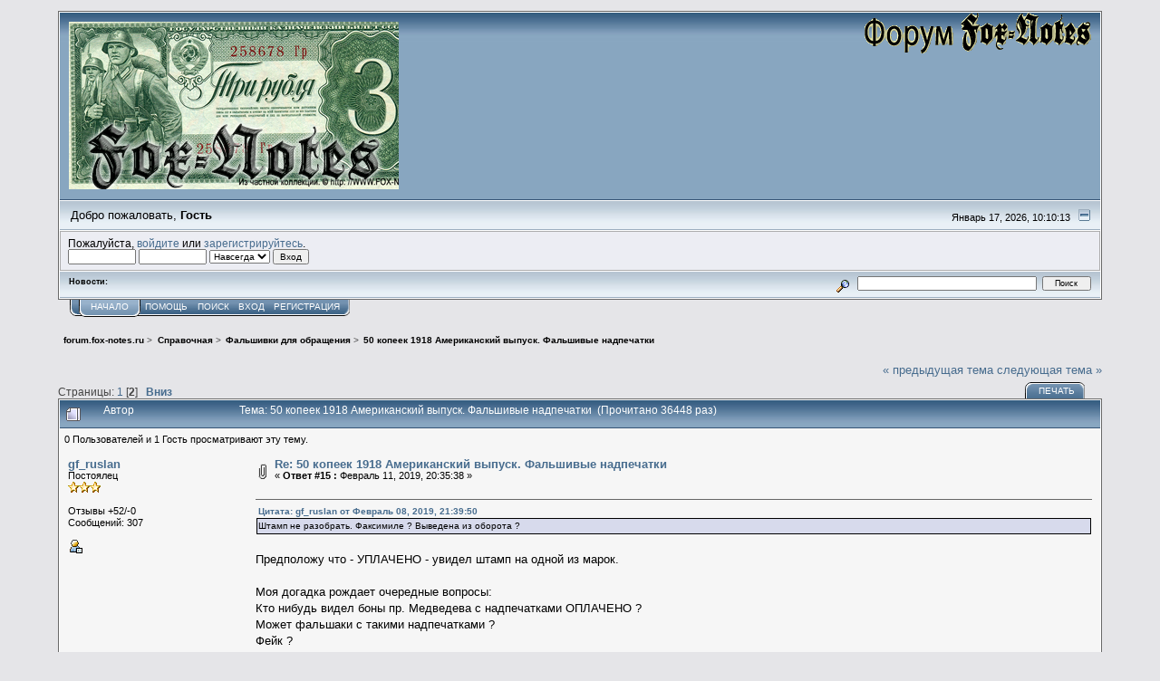

--- FILE ---
content_type: text/html; charset=UTF-8
request_url: http://forum.fox-notes.ru/index.php/topic,6565.15.html?PHPSESSID=06ekeenuk7mglndbnns4b7sma0
body_size: 7942
content:
<!DOCTYPE html PUBLIC "-//W3C//DTD XHTML 1.0 Transitional//EN" "http://www.w3.org/TR/xhtml1/DTD/xhtml1-transitional.dtd">
<html xmlns="http://www.w3.org/1999/xhtml"><head>
	<link rel="stylesheet" type="text/css" href="https://forum.fox-notes.ru/Themes/core/css/index.css?fin20" />
	<link rel="stylesheet" type="text/css" href="https://forum.fox-notes.ru/Themes/core/css/webkit.css" />
	<script type="text/javascript" src="https://forum.fox-notes.ru/Themes/default/scripts/script.js?fin20"></script>
	<script type="text/javascript" src="https://forum.fox-notes.ru/Themes/core/scripts/theme.js?fin20"></script>
	<script type="text/javascript"><!-- // --><![CDATA[
		var smf_theme_url = "https://forum.fox-notes.ru/Themes/core";
		var smf_default_theme_url = "https://forum.fox-notes.ru/Themes/default";
		var smf_images_url = "https://forum.fox-notes.ru/Themes/core/images";
		var smf_scripturl = "https://forum.fox-notes.ru/index.php?PHPSESSID=06ekeenuk7mglndbnns4b7sma0&amp;";
		var smf_iso_case_folding = false;
		var smf_charset = "UTF-8";
		var ajax_notification_text = "Загружается...";
		var ajax_notification_cancel_text = "Отменить";
	// ]]></script>
	<meta http-equiv="Content-Type" content="text/html; charset=UTF-8" />
	<meta name="description" content="50 копеек 1918 Американский выпуск. Фальшивые надпечатки" />
	<title>50 копеек 1918 Американский выпуск. Фальшивые надпечатки</title>
	<link rel="canonical" href="https://forum.fox-notes.ru/index.php?topic=6565.15" />
	<link rel="help" href="https://forum.fox-notes.ru/index.php?PHPSESSID=06ekeenuk7mglndbnns4b7sma0&amp;action=help" />
	<link rel="search" href="https://forum.fox-notes.ru/index.php?PHPSESSID=06ekeenuk7mglndbnns4b7sma0&amp;action=search" />
	<link rel="contents" href="https://forum.fox-notes.ru/index.php?PHPSESSID=06ekeenuk7mglndbnns4b7sma0&amp;" />
	<link rel="alternate" type="application/rss+xml" title="forum.fox-notes.ru - RSS" href="https://forum.fox-notes.ru/index.php?PHPSESSID=06ekeenuk7mglndbnns4b7sma0&amp;type=rss;action=.xml" />
	<link rel="prev" href="https://forum.fox-notes.ru/index.php/topic,6565.0/prev_next,prev.html?PHPSESSID=06ekeenuk7mglndbnns4b7sma0" />
	<link rel="next" href="https://forum.fox-notes.ru/index.php/topic,6565.0/prev_next,next.html?PHPSESSID=06ekeenuk7mglndbnns4b7sma0" />
	<link rel="index" href="https://forum.fox-notes.ru/index.php/board,28.0.html?PHPSESSID=06ekeenuk7mglndbnns4b7sma0" />
	<script type="text/javascript"><!-- // --><![CDATA[
		var smf_avatarMaxWidth = 189;
		var smf_avatarMaxHeight = 260;
	window.addEventListener("load", smf_avatarResize, false);
	// ]]></script>
</head>
<body>
<div id="mainframe" style="width: 90%">
	<div class="tborder">
		<div class="catbg">
			<img class="floatright" id="smflogo" src="https://forum.fox-notes.ru/Themes/core/images/smflogo.gif" alt="Fox Notes Forum" />
			<h1 id="forum_name">
      <a href="http://fox-notes.ru">
				<img src="https://fox-notes.ru/forum_fn.png" alt="forum.fox-notes.ru" />
      </a>
			</h1>
		</div>
		<ul id="greeting_section" class="reset titlebg2">
			<li id="time" class="smalltext floatright">
				Январь 17, 2026, 10:10:13
				<img id="upshrink" src="https://forum.fox-notes.ru/Themes/core/images/upshrink.gif" alt="*" title="Свернуть/Развернуть" align="bottom" style="display: none;" />
			</li>
			<li id="name">Добро пожаловать, <em>Гость</em></li>
		</ul>
		<div id="user_section" class="bordercolor">
			<div class="windowbg2 clearfix">
				<script type="text/javascript" src="https://forum.fox-notes.ru/Themes/default/scripts/sha1.js"></script>
				<form class="windowbg" id="guest_form" action="https://forum.fox-notes.ru/index.php?PHPSESSID=06ekeenuk7mglndbnns4b7sma0&amp;action=login2" method="post" accept-charset="UTF-8"  onsubmit="hashLoginPassword(this, '849ce280ad6efaac3a6dc67682680f82');">
					Пожалуйста, <a href="https://forum.fox-notes.ru/index.php?PHPSESSID=06ekeenuk7mglndbnns4b7sma0&amp;action=login">войдите</a> или <a href="https://forum.fox-notes.ru/index.php?PHPSESSID=06ekeenuk7mglndbnns4b7sma0&amp;action=register">зарегистрируйтесь</a>.<br />
					<input type="text" name="user" size="10" class="input_text" />
					<input type="password" name="passwrd" size="10" class="input_password" />
					<select name="cookielength">
						<option value="60">1 час</option>
						<option value="1440">1 день</option>
						<option value="10080">1 неделя</option>
						<option value="43200">1 месяц</option>
						<option value="-1" selected="selected">Навсегда</option>
					</select>
					<input type="submit" value="Вход" class="button_submit" /><br />
					
          <input type="hidden" name="hash_passwrd" value="" /><input type="hidden" name="b38aed1" value="849ce280ad6efaac3a6dc67682680f82" />
				</form>
			</div>
		</div>
		<div id="news_section" class="titlebg2 clearfix">
			<form class="floatright" id="search_form" action="https://forum.fox-notes.ru/index.php?PHPSESSID=06ekeenuk7mglndbnns4b7sma0&amp;action=search2" method="post" accept-charset="UTF-8">
				<a href="https://forum.fox-notes.ru/index.php?PHPSESSID=06ekeenuk7mglndbnns4b7sma0&amp;action=search;advanced" title="Расширенный поиск"><img id="advsearch" src="https://forum.fox-notes.ru/Themes/core/images/filter.gif" align="middle" alt="Расширенный поиск" /></a>
				<input type="text" name="search" value="" style="width: 190px;" class="input_text" />&nbsp;
				<input type="submit" name="submit" value="Поиск" style="width: 11ex;" class="button_submit" />
				<input type="hidden" name="advanced" value="0" />
				<input type="hidden" name="topic" value="6565" />
			</form>
			<div id="random_news"><h3>Новости:</h3><p></p></div>
		</div>
	</div>
	<script type="text/javascript"><!-- // --><![CDATA[
		var oMainHeaderToggle = new smc_Toggle({
			bToggleEnabled: true,
			bCurrentlyCollapsed: false,
			aSwappableContainers: [
				'user_section',
				'news_section'
			],
			aSwapImages: [
				{
					sId: 'upshrink',
					srcExpanded: smf_images_url + '/upshrink.gif',
					altExpanded: 'Свернуть/Развернуть',
					srcCollapsed: smf_images_url + '/upshrink2.gif',
					altCollapsed: 'Свернуть/Развернуть'
				}
			],
			oThemeOptions: {
				bUseThemeSettings: false,
				sOptionName: 'collapse_header',
				sSessionVar: 'b38aed1',
				sSessionId: '849ce280ad6efaac3a6dc67682680f82'
			},
			oCookieOptions: {
				bUseCookie: true,
				sCookieName: 'upshrink'
			}
		});
	// ]]></script>
	<div class="main_menu">
		<ul class="reset clearfix">
			<li id="button_home" class="active">
				<a title="Начало" href="https://forum.fox-notes.ru/index.php?PHPSESSID=06ekeenuk7mglndbnns4b7sma0&amp;">
					<span><em>Начало</em></span>
				</a>
			</li>
			<li id="button_help">
				<a title="Помощь" href="https://forum.fox-notes.ru/index.php?PHPSESSID=06ekeenuk7mglndbnns4b7sma0&amp;action=help">
					<span>Помощь</span>
				</a>
			</li>
			<li id="button_search">
				<a title="Поиск" href="https://forum.fox-notes.ru/index.php?PHPSESSID=06ekeenuk7mglndbnns4b7sma0&amp;action=search">
					<span>Поиск</span>
				</a>
			</li>
			<li id="button_login">
				<a title="Вход" href="https://forum.fox-notes.ru/index.php?PHPSESSID=06ekeenuk7mglndbnns4b7sma0&amp;action=login">
					<span>Вход</span>
				</a>
			</li>
			<li id="button_register" class="last">
				<a title="Регистрация" href="https://forum.fox-notes.ru/index.php?PHPSESSID=06ekeenuk7mglndbnns4b7sma0&amp;action=register">
					<span>Регистрация</span>
				</a>
			</li>
		</ul>
	</div>
	<ul class="linktree" id="linktree_upper">
		<li>
			<a href="https://forum.fox-notes.ru/index.php?PHPSESSID=06ekeenuk7mglndbnns4b7sma0&amp;"><span>forum.fox-notes.ru</span></a> &gt;
		</li>
		<li>
			<a href="https://forum.fox-notes.ru/index.php?PHPSESSID=06ekeenuk7mglndbnns4b7sma0&amp;#c7"><span>Справочная</span></a> &gt;
		</li>
		<li>
			<a href="https://forum.fox-notes.ru/index.php/board,28.0.html?PHPSESSID=06ekeenuk7mglndbnns4b7sma0"><span>Фальшивки для обращения</span></a> &gt;
		</li>
		<li class="last">
			<a href="https://forum.fox-notes.ru/index.php/topic,6565.0.html?PHPSESSID=06ekeenuk7mglndbnns4b7sma0"><span>50 копеек 1918 Американский выпуск. Фальшивые надпечатки</span></a>
		</li>
	</ul>
	<div id="bodyarea">
<a id="top"></a>
<a id="msg73773"></a>
<div class="clearfix margintop" id="postbuttons">
	<div class="next"><a href="https://forum.fox-notes.ru/index.php/topic,6565.0/prev_next,prev.html?PHPSESSID=06ekeenuk7mglndbnns4b7sma0#new">&laquo; предыдущая тема</a> <a href="https://forum.fox-notes.ru/index.php/topic,6565.0/prev_next,next.html?PHPSESSID=06ekeenuk7mglndbnns4b7sma0#new">следующая тема &raquo;</a></div>
	<div class="margintop middletext floatleft">Страницы: <a class="navPages" href="https://forum.fox-notes.ru/index.php/topic,6565.0.html?PHPSESSID=06ekeenuk7mglndbnns4b7sma0">1</a> [<strong>2</strong>]   &nbsp;&nbsp;<a href="#lastPost"><strong>Вниз</strong></a></div>
	<div class="nav floatright">
		<div class="buttonlist_bottom">
			<ul class="reset clearfix">
				<li class="last"><a class="button_strip_print" href="https://forum.fox-notes.ru/index.php?PHPSESSID=06ekeenuk7mglndbnns4b7sma0&amp;action=printpage;topic=6565.0" rel="new_win nofollow"><span>Печать</span></a></li>
			</ul>
		</div></div>
</div>
<div id="forumposts" class="tborder">
	<h3 class="catbg3">
		<img src="https://forum.fox-notes.ru/Themes/core/images/topic/hot_post.gif" align="bottom" alt="" />
		<span>Автор</span>
		<span id="top_subject">Тема: 50 копеек 1918 Американский выпуск. Фальшивые надпечатки &nbsp;(Прочитано 36448 раз)</span>
	</h3>
	<div id="whoisviewing" class="smalltext headerpadding windowbg2">0 Пользователей и 1 Гость просматривают эту тему.
	</div>
	<form action="https://forum.fox-notes.ru/index.php?PHPSESSID=06ekeenuk7mglndbnns4b7sma0&amp;action=quickmod2;topic=6565.15" method="post" accept-charset="UTF-8" name="quickModForm" id="quickModForm" style="margin: 0;" onsubmit="return oQuickModify.bInEditMode ? oQuickModify.modifySave('849ce280ad6efaac3a6dc67682680f82', 'b38aed1') : false">
		<div class="bordercolor">
			<div class="clearfix windowbg2 largepadding">
				<div class="floatleft poster">
					<h4><a href="https://forum.fox-notes.ru/index.php?PHPSESSID=06ekeenuk7mglndbnns4b7sma0&amp;action=profile;u=69441" title="Просмотр профиля gf_ruslan">gf_ruslan</a></h4>
					<ul class="reset smalltext" id="msg_73773_extra_info">
						<li>Постоялец</li>
						<li><img src="https://forum.fox-notes.ru/Themes/core/images/star.gif" alt="*" /><img src="https://forum.fox-notes.ru/Themes/core/images/star.gif" alt="*" /><img src="https://forum.fox-notes.ru/Themes/core/images/star.gif" alt="*" /></li>
						<li class="margintop">Отзывы +52/-0</li>
						<li>Сообщений: 307</li>
						<li class="margintop">
							<ul class="reset nolist">
								<li><a href="https://forum.fox-notes.ru/index.php?PHPSESSID=06ekeenuk7mglndbnns4b7sma0&amp;action=profile;u=69441"><img src="https://forum.fox-notes.ru/Themes/core/images/icons/profile_sm.gif" alt="Просмотр профиля" title="Просмотр профиля" border="0" /></a></li>
							</ul>
						</li>
					</ul>
				</div>
				<div class="postarea">
					<div class="flow_hidden">
						<div class="keyinfo">
							<div class="messageicon"><img src="https://forum.fox-notes.ru/Themes/core/images/post/clip.gif" alt="" border="0" /></div>
							<h5 id="subject_73773">
								<a href="https://forum.fox-notes.ru/index.php/topic,6565.msg73773.html?PHPSESSID=06ekeenuk7mglndbnns4b7sma0#msg73773" rel="nofollow">Re: 50 копеек 1918 Американский выпуск. Фальшивые надпечатки</a>
							</h5>
							<div class="smalltext">&#171; <strong>Ответ #15 :</strong> Февраль 11, 2019, 20:35:38 &#187;</div>
							<div id="msg_73773_quick_mod"></div>
						</div>
					</div>
					<div class="post">
						<hr class="hrcolor" width="100%" size="1" />
						<div class="inner" id="msg_73773"><div class="quoteheader"><div class="topslice_quote"><a href="https://forum.fox-notes.ru/index.php/topic,6565.msg73731.html?PHPSESSID=06ekeenuk7mglndbnns4b7sma0#msg73731">Цитата: gf_ruslan от Февраль 08, 2019, 21:39:50</a></div></div><blockquote class="bbc_standard_quote">Штамп не разобрать. Факсимиле ? Выведена из оборота ?<br /></blockquote><div class="quotefooter"><div class="botslice_quote"></div></div><br />Предположу что - УПЛАЧЕНО - увидел штамп на одной из марок.<br /><br />Моя догадка рождает очередные вопросы:<br />Кто нибудь видел боны пр. Медведева с надпечатками ОПЛАЧЕНО ?<br />Может фальшаки с такими надпечатками ?<br />Фейк ?</div>
					</div>
				</div>
				<div class="moderatorbar">
					<div class="smalltext floatleft" id="modified_73773">
					</div>
					<div class="smalltext largepadding floatright">
						<img src="https://forum.fox-notes.ru/Themes/core/images/ip.gif" alt="" border="0" />
						Записан
					</div>
				</div>
			</div>
		</div>
		<div class="bordercolor">
			<a id="msg78310"></a>
			<div class="clearfix topborder windowbg largepadding">
				<div class="floatleft poster">
					<h4><a href="https://forum.fox-notes.ru/index.php?PHPSESSID=06ekeenuk7mglndbnns4b7sma0&amp;action=profile;u=69441" title="Просмотр профиля gf_ruslan">gf_ruslan</a></h4>
					<ul class="reset smalltext" id="msg_78310_extra_info">
						<li>Постоялец</li>
						<li><img src="https://forum.fox-notes.ru/Themes/core/images/star.gif" alt="*" /><img src="https://forum.fox-notes.ru/Themes/core/images/star.gif" alt="*" /><img src="https://forum.fox-notes.ru/Themes/core/images/star.gif" alt="*" /></li>
						<li class="margintop">Отзывы +52/-0</li>
						<li>Сообщений: 307</li>
						<li class="margintop">
							<ul class="reset nolist">
								<li><a href="https://forum.fox-notes.ru/index.php?PHPSESSID=06ekeenuk7mglndbnns4b7sma0&amp;action=profile;u=69441"><img src="https://forum.fox-notes.ru/Themes/core/images/icons/profile_sm.gif" alt="Просмотр профиля" title="Просмотр профиля" border="0" /></a></li>
							</ul>
						</li>
					</ul>
				</div>
				<div class="postarea">
					<div class="flow_hidden">
						<div class="keyinfo">
							<div class="messageicon"><img src="https://forum.fox-notes.ru/Themes/core/images/post/clip.gif" alt="" border="0" /></div>
							<h5 id="subject_78310">
								<a href="https://forum.fox-notes.ru/index.php/topic,6565.msg78310.html?PHPSESSID=06ekeenuk7mglndbnns4b7sma0#msg78310" rel="nofollow">Re: 50 копеек 1918 Американский выпуск. Фальшивые надпечатки</a>
							</h5>
							<div class="smalltext">&#171; <strong>Ответ #16 :</strong> Октябрь 25, 2019, 17:55:31 &#187;</div>
							<div id="msg_78310_quick_mod"></div>
						</div>
					</div>
					<div class="post">
						<hr class="hrcolor" width="100%" size="1" />
						<div class="inner" id="msg_78310">Давненько ничего не попадалось )))<br />Надпечатка почти уничтожена! Но по тому что осталось, могу сказать - это именно та надпечатка, ради которой я просматриваю 50 копеек пр. Медведева на различных аукционах почти каждый день, в течении нескольких месяцев !!!</div>
					</div>
				</div>
				<div class="moderatorbar">
					<div class="smalltext floatleft" id="modified_78310">
					</div>
					<div class="smalltext largepadding floatright">
						<img src="https://forum.fox-notes.ru/Themes/core/images/ip.gif" alt="" border="0" />
						Записан
					</div>
				</div>
			</div>
		</div>
		<div class="bordercolor">
			<a id="msg88752"></a>
			<div class="clearfix topborder windowbg2 largepadding">
				<div class="floatleft poster">
					<h4><a href="https://forum.fox-notes.ru/index.php?PHPSESSID=06ekeenuk7mglndbnns4b7sma0&amp;action=profile;u=69441" title="Просмотр профиля gf_ruslan">gf_ruslan</a></h4>
					<ul class="reset smalltext" id="msg_88752_extra_info">
						<li>Постоялец</li>
						<li><img src="https://forum.fox-notes.ru/Themes/core/images/star.gif" alt="*" /><img src="https://forum.fox-notes.ru/Themes/core/images/star.gif" alt="*" /><img src="https://forum.fox-notes.ru/Themes/core/images/star.gif" alt="*" /></li>
						<li class="margintop">Отзывы +52/-0</li>
						<li>Сообщений: 307</li>
						<li class="margintop">
							<ul class="reset nolist">
								<li><a href="https://forum.fox-notes.ru/index.php?PHPSESSID=06ekeenuk7mglndbnns4b7sma0&amp;action=profile;u=69441"><img src="https://forum.fox-notes.ru/Themes/core/images/icons/profile_sm.gif" alt="Просмотр профиля" title="Просмотр профиля" border="0" /></a></li>
							</ul>
						</li>
					</ul>
				</div>
				<div class="postarea">
					<div class="flow_hidden">
						<div class="keyinfo">
							<div class="messageicon"><img src="https://forum.fox-notes.ru/Themes/core/images/post/clip.gif" alt="" border="0" /></div>
							<h5 id="subject_88752">
								<a href="https://forum.fox-notes.ru/index.php/topic,6565.msg88752.html?PHPSESSID=06ekeenuk7mglndbnns4b7sma0#msg88752" rel="nofollow">Re: 50 копеек 1918 Американский выпуск. Фальшивые надпечатки</a>
							</h5>
							<div class="smalltext">&#171; <strong>Ответ #17 :</strong> Апрель 13, 2021, 17:24:05 &#187;</div>
							<div id="msg_88752_quick_mod"></div>
						</div>
					</div>
					<div class="post">
						<hr class="hrcolor" width="100%" size="1" />
						<div class="inner" id="msg_88752">Давно ничего не попадалось ....<br /><br />Как бона придет сделаю анализ с настоящей.</div>
					</div>
				</div>
				<div class="moderatorbar">
					<div class="smalltext floatleft" id="modified_88752">
					</div>
					<div class="smalltext largepadding floatright">
						<img src="https://forum.fox-notes.ru/Themes/core/images/ip.gif" alt="" border="0" />
						Записан
					</div>
				</div>
			</div>
		</div>
		<div class="bordercolor">
			<a id="msg88859"></a>
			<div class="clearfix topborder windowbg largepadding">
				<div class="floatleft poster">
					<h4><a href="https://forum.fox-notes.ru/index.php?PHPSESSID=06ekeenuk7mglndbnns4b7sma0&amp;action=profile;u=69441" title="Просмотр профиля gf_ruslan">gf_ruslan</a></h4>
					<ul class="reset smalltext" id="msg_88859_extra_info">
						<li>Постоялец</li>
						<li><img src="https://forum.fox-notes.ru/Themes/core/images/star.gif" alt="*" /><img src="https://forum.fox-notes.ru/Themes/core/images/star.gif" alt="*" /><img src="https://forum.fox-notes.ru/Themes/core/images/star.gif" alt="*" /></li>
						<li class="margintop">Отзывы +52/-0</li>
						<li>Сообщений: 307</li>
						<li class="margintop">
							<ul class="reset nolist">
								<li><a href="https://forum.fox-notes.ru/index.php?PHPSESSID=06ekeenuk7mglndbnns4b7sma0&amp;action=profile;u=69441"><img src="https://forum.fox-notes.ru/Themes/core/images/icons/profile_sm.gif" alt="Просмотр профиля" title="Просмотр профиля" border="0" /></a></li>
							</ul>
						</li>
					</ul>
				</div>
				<div class="postarea">
					<div class="flow_hidden">
						<div class="keyinfo">
							<div class="messageicon"><img src="https://forum.fox-notes.ru/Themes/core/images/post/xx.gif" alt="" border="0" /></div>
							<h5 id="subject_88859">
								<a href="https://forum.fox-notes.ru/index.php/topic,6565.msg88859.html?PHPSESSID=06ekeenuk7mglndbnns4b7sma0#msg88859" rel="nofollow">Re: 50 копеек 1918 Американский выпуск. Фальшивые надпечатки</a>
							</h5>
							<div class="smalltext">&#171; <strong>Ответ #18 :</strong> Апрель 18, 2021, 17:13:11 &#187;</div>
							<div id="msg_88859_quick_mod"></div>
						</div>
					</div>
					<div class="post">
						<hr class="hrcolor" width="100%" size="1" />
						<div class="inner" id="msg_88859"><div class="quoteheader"><div class="topslice_quote"><a href="https://forum.fox-notes.ru/index.php/topic,6565.msg63959.html?PHPSESSID=06ekeenuk7mglndbnns4b7sma0#msg63959">Цитата: Люк от Октябрь 27, 2017, 18:49:08</a></div></div><blockquote class="bbc_standard_quote"><div class="quoteheader"><div class="topslice_quote"><a href="https://forum.fox-notes.ru/index.php/topic,6565.msg62434.html?PHPSESSID=06ekeenuk7mglndbnns4b7sma0#msg62434">Цитата: gf_ruslan от Август 22, 2017, 17:52:42</a></div></div><blockquote class="bbc_alternate_quote">50 копеек 1918 Американский выпуск.<br />Фальшивые надпечатки.<br /><br />Интересная для меня тема.<br />,,,,,<br /></blockquote><div class="quotefooter"><div class="botslice_quote"></div></div><br />Ну раз Вам интересно, обнаружил в местном магазинчике.<br />Цена 1400р, хозяину всё равно, что это такое - очередь на покупку не наблюдается <img src="https://forum.fox-notes.ru/Smileys/classic/grin.gif" alt=";D" title="Grin" class="smiley" /> <br /><br /><span style="color: blue;" class="bbc_color">Управлющiй</span> <img src="https://forum.fox-notes.ru/Smileys/classic/rolleyes.gif" alt="&#58;&#58;&#41;" title="Roll Eyes" class="smiley" /><br /></blockquote><div class="quotefooter"><div class="botslice_quote"></div></div><br />Бона еще в продаже?</div>
					</div>
				</div>
				<div class="moderatorbar">
					<div class="smalltext floatleft" id="modified_88859">
					</div>
					<div class="smalltext largepadding floatright">
						<img src="https://forum.fox-notes.ru/Themes/core/images/ip.gif" alt="" border="0" />
						Записан
					</div>
				</div>
			</div>
		</div>
		<div class="bordercolor">
			<a id="msg88864"></a>
			<div class="clearfix topborder windowbg2 largepadding">
				<div class="floatleft poster">
					<h4><a href="https://forum.fox-notes.ru/index.php?PHPSESSID=06ekeenuk7mglndbnns4b7sma0&amp;action=profile;u=135" title="Просмотр профиля magsib">magsib</a></h4>
					<ul class="reset smalltext" id="msg_88864_extra_info">
						<li>КОММЕРЧЕСКИЙ БЛОК</li>
						<li>Старейшина форума</li>
						<li><img src="https://forum.fox-notes.ru/Themes/core/images/star.gif" alt="*" /><img src="https://forum.fox-notes.ru/Themes/core/images/star.gif" alt="*" /><img src="https://forum.fox-notes.ru/Themes/core/images/star.gif" alt="*" /><img src="https://forum.fox-notes.ru/Themes/core/images/star.gif" alt="*" /><img src="https://forum.fox-notes.ru/Themes/core/images/star.gif" alt="*" /><img src="https://forum.fox-notes.ru/Themes/core/images/star.gif" alt="*" /></li>
						<li class="margintop">Отзывы +246/-0</li>
						<li>Сообщений: 4 137</li>
						<li class="margintop" style="overflow: auto;"><img class="avatar" src="https://forum.fox-notes.ru/index.php?PHPSESSID=06ekeenuk7mglndbnns4b7sma0&amp;action=dlattach;attach=123298;type=avatar" alt="" /></li>
						<li class="margintop">
							<ul class="reset nolist">
								<li><a href="https://forum.fox-notes.ru/index.php?PHPSESSID=06ekeenuk7mglndbnns4b7sma0&amp;action=profile;u=135"><img src="https://forum.fox-notes.ru/Themes/core/images/icons/profile_sm.gif" alt="Просмотр профиля" title="Просмотр профиля" border="0" /></a></li>
								<li><a href="https://www.youtube.com/channel/UCuD7S_0luOwd9NRAyB8neQw" title="" target="_blank" class="new_win"><img src="https://forum.fox-notes.ru/Themes/core/images/www_sm.gif" alt="" border="0" /></a></li>
							</ul>
						</li>
					</ul>
				</div>
				<div class="postarea">
					<div class="flow_hidden">
						<div class="keyinfo">
							<div class="messageicon"><img src="https://forum.fox-notes.ru/Themes/core/images/post/xx.gif" alt="" border="0" /></div>
							<h5 id="subject_88864">
								<a href="https://forum.fox-notes.ru/index.php/topic,6565.msg88864.html?PHPSESSID=06ekeenuk7mglndbnns4b7sma0#msg88864" rel="nofollow">Re: 50 копеек 1918 Американский выпуск. Фальшивые надпечатки</a>
							</h5>
							<div class="smalltext">&#171; <strong>Ответ #19 :</strong> Апрель 19, 2021, 02:40:25 &#187;</div>
							<div id="msg_88864_quick_mod"></div>
						</div>
					</div>
					<div class="post">
						<hr class="hrcolor" width="100%" size="1" />
						<div class="inner" id="msg_88864">Люка давно не видно. А прокатится в славный город-герой Томск легко. <img src="https://forum.fox-notes.ru/Smileys/classic/grin.gif" alt=";D" title="Grin" class="smiley" /></div>
					</div>
				</div>
				<div class="moderatorbar">
					<div class="smalltext floatleft" id="modified_88864">
					</div>
					<div class="smalltext largepadding floatright">
						<img src="https://forum.fox-notes.ru/Themes/core/images/ip.gif" alt="" border="0" />
						Записан
					</div>
				</div>
			</div>
		</div>
		<div class="bordercolor">
			<a id="msg88866"></a>
			<div class="clearfix topborder windowbg largepadding">
				<div class="floatleft poster">
					<h4><a href="https://forum.fox-notes.ru/index.php?PHPSESSID=06ekeenuk7mglndbnns4b7sma0&amp;action=profile;u=135" title="Просмотр профиля magsib">magsib</a></h4>
					<ul class="reset smalltext" id="msg_88866_extra_info">
						<li>КОММЕРЧЕСКИЙ БЛОК</li>
						<li>Старейшина форума</li>
						<li><img src="https://forum.fox-notes.ru/Themes/core/images/star.gif" alt="*" /><img src="https://forum.fox-notes.ru/Themes/core/images/star.gif" alt="*" /><img src="https://forum.fox-notes.ru/Themes/core/images/star.gif" alt="*" /><img src="https://forum.fox-notes.ru/Themes/core/images/star.gif" alt="*" /><img src="https://forum.fox-notes.ru/Themes/core/images/star.gif" alt="*" /><img src="https://forum.fox-notes.ru/Themes/core/images/star.gif" alt="*" /></li>
						<li class="margintop">Отзывы +246/-0</li>
						<li>Сообщений: 4 137</li>
						<li class="margintop" style="overflow: auto;"><img class="avatar" src="https://forum.fox-notes.ru/index.php?PHPSESSID=06ekeenuk7mglndbnns4b7sma0&amp;action=dlattach;attach=123298;type=avatar" alt="" /></li>
						<li class="margintop">
							<ul class="reset nolist">
								<li><a href="https://forum.fox-notes.ru/index.php?PHPSESSID=06ekeenuk7mglndbnns4b7sma0&amp;action=profile;u=135"><img src="https://forum.fox-notes.ru/Themes/core/images/icons/profile_sm.gif" alt="Просмотр профиля" title="Просмотр профиля" border="0" /></a></li>
								<li><a href="https://www.youtube.com/channel/UCuD7S_0luOwd9NRAyB8neQw" title="" target="_blank" class="new_win"><img src="https://forum.fox-notes.ru/Themes/core/images/www_sm.gif" alt="" border="0" /></a></li>
							</ul>
						</li>
					</ul>
				</div>
				<div class="postarea">
					<div class="flow_hidden">
						<div class="keyinfo">
							<div class="messageicon"><img src="https://forum.fox-notes.ru/Themes/core/images/post/xx.gif" alt="" border="0" /></div>
							<h5 id="subject_88866">
								<a href="https://forum.fox-notes.ru/index.php/topic,6565.msg88866.html?PHPSESSID=06ekeenuk7mglndbnns4b7sma0#msg88866" rel="nofollow">Re: 50 копеек 1918 Американский выпуск. Фальшивые надпечатки</a>
							</h5>
							<div class="smalltext">&#171; <strong>Ответ #20 :</strong> Апрель 19, 2021, 02:56:43 &#187;</div>
							<div id="msg_88866_quick_mod"></div>
						</div>
					</div>
					<div class="post">
						<hr class="hrcolor" width="100%" size="1" />
						<div class="inner" id="msg_88866">лошадок посмотреть и на бывшие земли Тояна тоже.</div>
					</div>
				</div>
				<div class="moderatorbar">
					<div class="smalltext floatleft" id="modified_88866">
					</div>
					<div class="smalltext largepadding floatright">
						<img src="https://forum.fox-notes.ru/Themes/core/images/ip.gif" alt="" border="0" />
						Записан
					</div>
				</div>
			</div>
		</div>
		<div class="bordercolor">
			<a id="msg89120"></a>
			<div class="clearfix topborder windowbg2 largepadding">
				<div class="floatleft poster">
					<h4><a href="https://forum.fox-notes.ru/index.php?PHPSESSID=06ekeenuk7mglndbnns4b7sma0&amp;action=profile;u=69441" title="Просмотр профиля gf_ruslan">gf_ruslan</a></h4>
					<ul class="reset smalltext" id="msg_89120_extra_info">
						<li>Постоялец</li>
						<li><img src="https://forum.fox-notes.ru/Themes/core/images/star.gif" alt="*" /><img src="https://forum.fox-notes.ru/Themes/core/images/star.gif" alt="*" /><img src="https://forum.fox-notes.ru/Themes/core/images/star.gif" alt="*" /></li>
						<li class="margintop">Отзывы +52/-0</li>
						<li>Сообщений: 307</li>
						<li class="margintop">
							<ul class="reset nolist">
								<li><a href="https://forum.fox-notes.ru/index.php?PHPSESSID=06ekeenuk7mglndbnns4b7sma0&amp;action=profile;u=69441"><img src="https://forum.fox-notes.ru/Themes/core/images/icons/profile_sm.gif" alt="Просмотр профиля" title="Просмотр профиля" border="0" /></a></li>
							</ul>
						</li>
					</ul>
				</div>
				<div class="postarea">
					<div class="flow_hidden">
						<div class="keyinfo">
							<div class="messageicon"><img src="https://forum.fox-notes.ru/Themes/core/images/post/clip.gif" alt="" border="0" /></div>
							<h5 id="subject_89120">
								<a href="https://forum.fox-notes.ru/index.php/topic,6565.msg89120.html?PHPSESSID=06ekeenuk7mglndbnns4b7sma0#msg89120" rel="nofollow">Re: 50 копеек 1918 Американский выпуск. Фальшивые надпечатки</a>
							</h5>
							<div class="smalltext">&#171; <strong>Ответ #21 :</strong> Май 09, 2021, 18:03:16 &#187;</div>
							<div id="msg_89120_quick_mod"></div>
						</div>
					</div>
					<div class="post">
						<hr class="hrcolor" width="100%" size="1" />
						<div class="inner" id="msg_89120">Еще одная левая надпечатка<br />Подпись Иванов?<br />ИвОПов</div>
					</div>
				</div>
				<div class="moderatorbar">
					<div class="smalltext floatleft" id="modified_89120">
					</div>
					<div class="smalltext largepadding floatright">
						<img src="https://forum.fox-notes.ru/Themes/core/images/ip.gif" alt="" border="0" />
						Записан
					</div>
				</div>
			</div>
		</div>
		<div class="bordercolor">
			<a id="msg92698"></a>
			<div class="clearfix topborder windowbg largepadding">
				<div class="floatleft poster">
					<h4><a href="https://forum.fox-notes.ru/index.php?PHPSESSID=06ekeenuk7mglndbnns4b7sma0&amp;action=profile;u=69441" title="Просмотр профиля gf_ruslan">gf_ruslan</a></h4>
					<ul class="reset smalltext" id="msg_92698_extra_info">
						<li>Постоялец</li>
						<li><img src="https://forum.fox-notes.ru/Themes/core/images/star.gif" alt="*" /><img src="https://forum.fox-notes.ru/Themes/core/images/star.gif" alt="*" /><img src="https://forum.fox-notes.ru/Themes/core/images/star.gif" alt="*" /></li>
						<li class="margintop">Отзывы +52/-0</li>
						<li>Сообщений: 307</li>
						<li class="margintop">
							<ul class="reset nolist">
								<li><a href="https://forum.fox-notes.ru/index.php?PHPSESSID=06ekeenuk7mglndbnns4b7sma0&amp;action=profile;u=69441"><img src="https://forum.fox-notes.ru/Themes/core/images/icons/profile_sm.gif" alt="Просмотр профиля" title="Просмотр профиля" border="0" /></a></li>
							</ul>
						</li>
					</ul>
				</div>
				<div class="postarea">
					<div class="flow_hidden">
						<div class="keyinfo">
							<div class="messageicon"><img src="https://forum.fox-notes.ru/Themes/core/images/post/clip.gif" alt="" border="0" /></div>
							<h5 id="subject_92698">
								<a href="https://forum.fox-notes.ru/index.php/topic,6565.msg92698.html?PHPSESSID=06ekeenuk7mglndbnns4b7sma0#msg92698" rel="nofollow">Re: 50 копеек 1918 Американский выпуск. Фальшивые надпечатки</a>
							</h5>
							<div class="smalltext">&#171; <strong>Ответ #22 :</strong> Январь 25, 2022, 17:42:10 &#187;</div>
							<div id="msg_92698_quick_mod"></div>
						</div>
					</div>
					<div class="post">
						<hr class="hrcolor" width="100%" size="1" />
						<div class="inner" id="msg_92698">Был проход на мешке.<br /><br />23.01.2022 20:14<br />2 448 рублей</div>
					</div>
				</div>
				<div class="moderatorbar">
					<div class="smalltext floatleft" id="modified_92698">
					</div>
					<div class="smalltext largepadding floatright">
						<img src="https://forum.fox-notes.ru/Themes/core/images/ip.gif" alt="" border="0" />
						Записан
					</div>
				</div>
			</div>
		</div>
		<div class="bordercolor">
			<a id="msg93153"></a>
			<div class="clearfix topborder windowbg2 largepadding">
				<div class="floatleft poster">
					<h4><a href="https://forum.fox-notes.ru/index.php?PHPSESSID=06ekeenuk7mglndbnns4b7sma0&amp;action=profile;u=69441" title="Просмотр профиля gf_ruslan">gf_ruslan</a></h4>
					<ul class="reset smalltext" id="msg_93153_extra_info">
						<li>Постоялец</li>
						<li><img src="https://forum.fox-notes.ru/Themes/core/images/star.gif" alt="*" /><img src="https://forum.fox-notes.ru/Themes/core/images/star.gif" alt="*" /><img src="https://forum.fox-notes.ru/Themes/core/images/star.gif" alt="*" /></li>
						<li class="margintop">Отзывы +52/-0</li>
						<li>Сообщений: 307</li>
						<li class="margintop">
							<ul class="reset nolist">
								<li><a href="https://forum.fox-notes.ru/index.php?PHPSESSID=06ekeenuk7mglndbnns4b7sma0&amp;action=profile;u=69441"><img src="https://forum.fox-notes.ru/Themes/core/images/icons/profile_sm.gif" alt="Просмотр профиля" title="Просмотр профиля" border="0" /></a></li>
							</ul>
						</li>
					</ul>
				</div>
				<div class="postarea">
					<div class="flow_hidden">
						<div class="keyinfo">
							<div class="messageicon"><img src="https://forum.fox-notes.ru/Themes/core/images/post/clip.gif" alt="" border="0" /></div>
							<h5 id="subject_93153">
								<a href="https://forum.fox-notes.ru/index.php/topic,6565.msg93153.html?PHPSESSID=06ekeenuk7mglndbnns4b7sma0#msg93153" rel="nofollow">Re: 50 копеек 1918 Американский выпуск. Фальшивые надпечатки</a>
							</h5>
							<div class="smalltext">&#171; <strong>Ответ #23 :</strong> Февраль 26, 2022, 12:04:41 &#187;</div>
							<div id="msg_93153_quick_mod"></div>
						</div>
					</div>
					<div class="post">
						<hr class="hrcolor" width="100%" size="1" />
						<div class="inner" id="msg_93153">Проход на аукционе &quot;мешок&quot; 23.02, 21:16 - 327 рублей</div>
					</div>
				</div>
				<div class="moderatorbar">
					<div class="smalltext floatleft" id="modified_93153">
					</div>
					<div class="smalltext largepadding floatright">
						<img src="https://forum.fox-notes.ru/Themes/core/images/ip.gif" alt="" border="0" />
						Записан
					</div>
				</div>
			</div>
		</div>
		<div class="bordercolor">
			<a id="msg98542"></a>
			<div class="clearfix topborder windowbg largepadding">
				<div class="floatleft poster">
					<h4><a href="https://forum.fox-notes.ru/index.php?PHPSESSID=06ekeenuk7mglndbnns4b7sma0&amp;action=profile;u=64471" title="Просмотр профиля KonEd">KonEd</a></h4>
					<ul class="reset smalltext" id="msg_98542_extra_info">
						<li>Постоялец</li>
						<li><img src="https://forum.fox-notes.ru/Themes/core/images/star.gif" alt="*" /><img src="https://forum.fox-notes.ru/Themes/core/images/star.gif" alt="*" /><img src="https://forum.fox-notes.ru/Themes/core/images/star.gif" alt="*" /></li>
						<li class="margintop">Отзывы +117/-0</li>
						<li>Сообщений: 514</li>
						<li class="margintop">
							<ul class="reset nolist">
								<li><a href="https://forum.fox-notes.ru/index.php?PHPSESSID=06ekeenuk7mglndbnns4b7sma0&amp;action=profile;u=64471"><img src="https://forum.fox-notes.ru/Themes/core/images/icons/profile_sm.gif" alt="Просмотр профиля" title="Просмотр профиля" border="0" /></a></li>
							</ul>
						</li>
					</ul>
				</div>
				<div class="postarea">
					<div class="flow_hidden">
						<div class="keyinfo">
							<div class="messageicon"><img src="https://forum.fox-notes.ru/Themes/core/images/post/clip.gif" alt="" border="0" /></div>
							<h5 id="subject_98542">
								<a href="https://forum.fox-notes.ru/index.php/topic,6565.msg98542.html?PHPSESSID=06ekeenuk7mglndbnns4b7sma0#msg98542" rel="nofollow">Re: 50 копеек 1918 Американский выпуск. Фальшивые надпечатки</a>
							</h5>
							<div class="smalltext">&#171; <strong>Ответ #24 :</strong> Апрель 06, 2023, 00:46:18 &#187;</div>
							<div id="msg_98542_quick_mod"></div>
						</div>
					</div>
					<div class="post">
						<hr class="hrcolor" width="100%" size="1" />
						<div class="inner" id="msg_98542">Вот вроде бы то же фальшивая...</div>
					</div>
				</div>
				<div class="moderatorbar">
					<div class="smalltext floatleft" id="modified_98542">
					</div>
					<div class="smalltext largepadding floatright">
						<img src="https://forum.fox-notes.ru/Themes/core/images/ip.gif" alt="" border="0" />
						Записан
					</div>
				</div>
			</div>
		</div>
	</form>
</div>
<a id="lastPost"></a>
<div class="clearfix marginbottom" id="postbuttons_lower">
	<div class="nav floatright">
		<div class="buttonlist">
			<ul class="reset clearfix">
				<li class="last"><a class="button_strip_print" href="https://forum.fox-notes.ru/index.php?PHPSESSID=06ekeenuk7mglndbnns4b7sma0&amp;action=printpage;topic=6565.0" rel="new_win nofollow"><span>Печать</span></a></li>
			</ul>
		</div></div>
	<div class="middletext floatleft">Страницы: <a class="navPages" href="https://forum.fox-notes.ru/index.php/topic,6565.0.html?PHPSESSID=06ekeenuk7mglndbnns4b7sma0">1</a> [<strong>2</strong>]   &nbsp;&nbsp;<a href="#top"><strong>Вверх</strong></a></div>
	<div class="clear"><a href="https://forum.fox-notes.ru/index.php/topic,6565.0/prev_next,prev.html?PHPSESSID=06ekeenuk7mglndbnns4b7sma0#new">&laquo; предыдущая тема</a> <a href="https://forum.fox-notes.ru/index.php/topic,6565.0/prev_next,next.html?PHPSESSID=06ekeenuk7mglndbnns4b7sma0#new">следующая тема &raquo;</a></div>
</div>
	<ul class="linktree" id="linktree_lower">
		<li>
			<a href="https://forum.fox-notes.ru/index.php?PHPSESSID=06ekeenuk7mglndbnns4b7sma0&amp;"><span>forum.fox-notes.ru</span></a> &gt;
		</li>
		<li>
			<a href="https://forum.fox-notes.ru/index.php?PHPSESSID=06ekeenuk7mglndbnns4b7sma0&amp;#c7"><span>Справочная</span></a> &gt;
		</li>
		<li>
			<a href="https://forum.fox-notes.ru/index.php/board,28.0.html?PHPSESSID=06ekeenuk7mglndbnns4b7sma0"><span>Фальшивки для обращения</span></a> &gt;
		</li>
		<li class="last">
			<a href="https://forum.fox-notes.ru/index.php/topic,6565.0.html?PHPSESSID=06ekeenuk7mglndbnns4b7sma0"><span>50 копеек 1918 Американский выпуск. Фальшивые надпечатки</span></a>
		</li>
	</ul>
<div id="moderationbuttons" class="clearfix"></div>
<div class="tborder">
	<div class="titlebg2" style="padding: 4px;" align="right" id="display_jump_to">&nbsp;</div>
</div><br />
<script type="text/javascript" src="https://forum.fox-notes.ru/Themes/default/scripts/topic.js"></script>
<script type="text/javascript"><!-- // --><![CDATA[
	var oQuickReply = new QuickReply({
		bDefaultCollapsed: true,
		iTopicId: 6565,
		iStart: 15,
		sScriptUrl: smf_scripturl,
		sImagesUrl: "https://forum.fox-notes.ru/Themes/core/images",
		sContainerId: "quickReplyOptions",
		sImageId: "quickReplyExpand",
		sImageCollapsed: "collapse.gif",
		sImageExpanded: "expand.gif",
		sJumpAnchor: "quickreply"
	});
	if ('XMLHttpRequest' in window)
	{
		var oQuickModify = new QuickModify({
			sScriptUrl: smf_scripturl,
			bShowModify: true,
			iTopicId: 6565,
			sTemplateBodyEdit: '\n\t\t\t\t<div id="quick_edit_body_container" style="width: 90%">\n\t\t\t\t\t<div id="error_box" style="padding: 4px;" class="error"><' + '/div>\n\t\t\t\t\t<textarea class="editor" name="message" rows="12" style="width: 100%;  margin-bottom: 10px;" tabindex="1">%body%<' + '/textarea><br />\n\t\t\t\t\t<input type="hidden" name="b38aed1" value="849ce280ad6efaac3a6dc67682680f82" />\n\t\t\t\t\t<input type="hidden" name="topic" value="6565" />\n\t\t\t\t\t<input type="hidden" name="msg" value="%msg_id%" />\n\t\t\t\t\t<div class="righttext">\n\t\t\t\t\t\t<input type="submit" name="post" value="Сохранить" tabindex="2" onclick="return oQuickModify.modifySave(\'849ce280ad6efaac3a6dc67682680f82\', \'b38aed1\');" accesskey="s" class="button_submit" />&nbsp;&nbsp;<input type="submit" name="cancel" value="Отменить" tabindex="3" onclick="return oQuickModify.modifyCancel();" class="button_submit" />\n\t\t\t\t\t<' + '/div>\n\t\t\t\t<' + '/div>',
			sTemplateSubjectEdit: '<input type="text" style="width: 90%" name="subject" value="%subject%" size="80" maxlength="80" tabindex="4" class="input_text" />',
			sTemplateBodyNormal: '%body%',
			sTemplateSubjectNormal: '<a hr'+'ef="https://forum.fox-notes.ru/index.php?PHPSESSID=06ekeenuk7mglndbnns4b7sma0&amp;'+'?topic=6565.msg%msg_id%#msg%msg_id%" rel="nofollow">%subject%<' + '/a>',
			sTemplateTopSubject: 'Тема: %subject% &nbsp;(Прочитано 36448 раз)',
			sErrorBorderStyle: '1px solid red'
		});

		aJumpTo[aJumpTo.length] = new JumpTo({
			sContainerId: "display_jump_to",
			sJumpToTemplate: "<label class=\"smalltext\" for=\"%select_id%\">Перейти в:<" + "/label> %dropdown_list%",
			iCurBoardId: 28,
			iCurBoardChildLevel: 0,
			sCurBoardName: "Фальшивки для обращения",
			sBoardChildLevelIndicator: "==",
			sBoardPrefix: "=> ",
			sCatSeparator: "-----------------------------",
			sCatPrefix: "",
			sGoButtonLabel: "да"
		});

		aIconLists[aIconLists.length] = new IconList({
			sBackReference: "aIconLists[" + aIconLists.length + "]",
			sIconIdPrefix: "msg_icon_",
			sScriptUrl: smf_scripturl,
			bShowModify: true,
			iBoardId: 28,
			iTopicId: 6565,
			sSessionId: "849ce280ad6efaac3a6dc67682680f82",
			sSessionVar: "b38aed1",
			sLabelIconList: "Иконка сообщения",
			sBoxBackground: "transparent",
			sBoxBackgroundHover: "#ffffff",
			iBoxBorderWidthHover: 1,
			sBoxBorderColorHover: "#adadad" ,
			sContainerBackground: "#ffffff",
			sContainerBorder: "1px solid #adadad",
			sItemBorder: "1px solid #ffffff",
			sItemBorderHover: "1px dotted gray",
			sItemBackground: "transparent",
			sItemBackgroundHover: "#e0e0f0"
		});
	}
	// ]]></script>
	</div>
	<div id="footerarea" class="headerpadding topmargin clearfix">
		<ul class="reset smalltext">
			<li class="copyright">
			<span class="smalltext" style="display: inline; visibility: visible; font-family: Verdana, Arial, sans-serif;"><a href="https://forum.fox-notes.ru/index.php?PHPSESSID=06ekeenuk7mglndbnns4b7sma0&amp;action=credits" title="Simple Machines Forum" target="_blank" class="new_win">SMF 2.0.15</a> |
 <a href="http://www.simplemachines.org/about/smf/license.php" title="License" target="_blank" class="new_win">SMF &copy; 2017</a>, <a href="http://www.simplemachines.org" title="Simple Machines" target="_blank" class="new_win">Simple Machines</a>
			</span></li>
			<li><a id="button_xhtml" href="http://validator.w3.org/check?uri=referer" target="_blank" class="new_win" title="Valid XHTML 1.0!"><span>XHTML</span></a></li>
			<li><a id="button_rss" href="https://forum.fox-notes.ru/index.php?PHPSESSID=06ekeenuk7mglndbnns4b7sma0&amp;action=.xml;type=rss" class="new_win"><span>RSS</span></a></li>
			<li class="last"><a id="button_wap2" href="https://forum.fox-notes.ru/index.php?PHPSESSID=06ekeenuk7mglndbnns4b7sma0&amp;wap2" class="new_win"><span>Мобильная версия</span></a></li>
      <li class="copyright">
      <!-- Rating@Mail.ru counter -->
<script type="text/javascript">//<![CDATA[
var _tmr = _tmr || [];
_tmr.push({id: "921866",  type: "pageView", start: (new Date()).getTime()});
(function (d, w) {
   var ts = d.createElement("script"); ts.type = "text/javascript"; ts.async = true;
   ts.src = (d.location.protocol == "https:" ? "https:" : "http:") + "//top-fwz1.mail.ru/js/code.js";
   var f = function () {var s = d.getElementsByTagName("script")[0]; s.parentNode.insertBefore(ts, s);};
   if (w.opera == "[object Opera]") { d.addEventListener("DOMContentLoaded", f, false); } else { f(); }
})(document, window);
//]]></script><noscript><div style="position:absolute;left:-10000px;">
<img src="//top-fwz1.mail.ru/counter?id=921866;js=na" style="border:0;" height="1" width="1" alt="Р РµР№С‚РёРЅРі@Mail.ru" />
</div></noscript>
<!-- //Rating@Mail.ru counter -->


<!-- Rating@Mail.ru logo -->
<a target="_blank" href="http://top.mail.ru/jump?from=921866">
<img src="//top-fwz1.mail.ru/counter?id=921866;t=479;l=1" 
border="0" height="31" width="88" alt="Р РµР№С‚РёРЅРі@Mail.ru"></a>
<!-- //Rating@Mail.ru logo -->
      </li>
		</ul>
	</div>
</div>
</body></html>